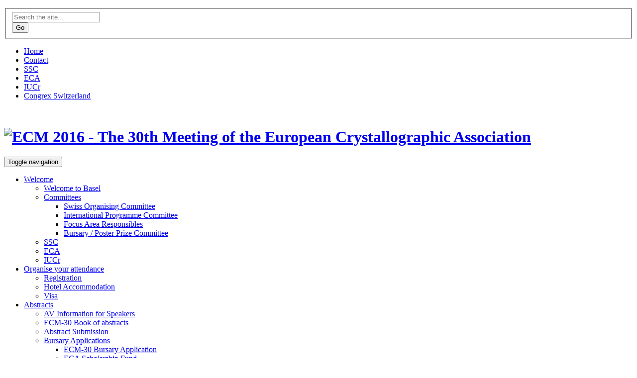

--- FILE ---
content_type: text/html
request_url: https://ecm30.ecanews.org/2016/welcome/committees/focus-area-responsibles.html
body_size: 6954
content:
<!DOCTYPE html>
<html lang="en" xmlns="http://www.w3.org/1999/xhtml">
<head>

<meta charset="utf-8">
<!-- 
	This website is powered by TYPO3 - inspiring people to share!
	TYPO3 is a free open source Content Management Framework initially created by Kasper Skaarhoj and licensed under GNU/GPL.
	TYPO3 is copyright 1998-2016 of Kasper Skaarhoj. Extensions are copyright of their respective owners.
	Information and contribution at http://typo3.org/
-->

<base href="https://ecm30.ecanews.org/">

<title>Focus Area Responsibles</title>
<meta name="generator" content="TYPO3 CMS">
<meta name="X-UA-Compatible" content="IE=edge">
<meta name="viewport" content="width=device-width, initial-scale=1.0, user-scalable=no">


<link rel="stylesheet" type="text/css" href="http://fonts.googleapis.com/css?family=Open+Sans:300,400,600,700" media="all">
<link rel="stylesheet" type="text/css" href="typo3conf/ext/mnm_provider/Resources/Public/template/college-green/assets/plugins/bootstrap/css/bootstrap.min.css?1445855246" media="all">
<link rel="stylesheet" type="text/css" href="typo3conf/ext/mnm_provider/Resources/Public/template/college-green/assets/plugins/font-awesome/css/font-awesome.css?1445855247" media="all">
<link rel="stylesheet" type="text/css" href="typo3conf/ext/mnm_provider/Resources/Public/template/college-green/assets/plugins/flexslider/flexslider.css?1445855244" media="all">
<link rel="stylesheet" type="text/css" href="typo3conf/ext/mnm_provider/Resources/Public/template/college-green/assets/plugins/pretty-photo/css/prettyPhoto.css?1445855250" media="all">
<link rel="stylesheet" type="text/css" href="typo3conf/ext/mnm_provider/Resources/Public/template/libs/footable/css/footable.bootstrap.css?1455111503" media="all">
<link rel="stylesheet" type="text/css" href="fileadmin/templates/2016/ecm2016-new/css/tmp/custom.css?1521113837" media="all">





<script type="text/javascript">
/*<![CDATA[*/
/*_scriptCode*/

			// decrypt helper function
		function decryptCharcode(n,start,end,offset) {
			n = n + offset;
			if (offset > 0 && n > end) {
				n = start + (n - end - 1);
			} else if (offset < 0 && n < start) {
				n = end - (start - n - 1);
			}
			return String.fromCharCode(n);
		}
			// decrypt string
		function decryptString(enc,offset) {
			var dec = "";
			var len = enc.length;
			for(var i=0; i < len; i++) {
				var n = enc.charCodeAt(i);
				if (n >= 0x2B && n <= 0x3A) {
					dec += decryptCharcode(n,0x2B,0x3A,offset);	// 0-9 . , - + / :
				} else if (n >= 0x40 && n <= 0x5A) {
					dec += decryptCharcode(n,0x40,0x5A,offset);	// A-Z @
				} else if (n >= 0x61 && n <= 0x7A) {
					dec += decryptCharcode(n,0x61,0x7A,offset);	// a-z
				} else {
					dec += enc.charAt(i);
				}
			}
			return dec;
		}
			// decrypt spam-protected emails
		function linkTo_UnCryptMailto(s) {
			location.href = decryptString(s,-1);
		}
		

/*]]>*/
</script>


			    <!-- HTML5 shim and Respond.js IE8 support of HTML5 elements and media queries -->
			    <!--[if lt IE 9]>
			      <script src="https://oss.maxcdn.com/libs/html5shiv/3.7.0/html5shiv.js"></script>
			      <script src="https://oss.maxcdn.com/libs/respond.js/1.4.2/respond.min.js"></script>
			    <![endif]-->
<script>
  (function(i,s,o,g,r,a,m){i['GoogleAnalyticsObject']=r;i[r]=i[r]||function(){
  (i[r].q=i[r].q||[]).push(arguments)},i[r].l=1*new Date();a=s.createElement(o),
  m=s.getElementsByTagName(o)[0];a.async=1;a.src=g;m.parentNode.insertBefore(a,m)
  })(window,document,'script','https://www.google-analytics.com/analytics.js','ga');

  ga('create', 'UA-80810228-1', 'auto');
  ga('set', 'anonymizeIp', true);
  ga('send', 'pageview');

</script>


</head>
<body class="body">






<div class="wrapper">
        <header class="header">  
			
            <!-- new congress note -->
            
           	<!-- //new congress note -->		
			
			

	
		

			
            <div class="top-bar">
                <div class="container">         
                	
	
	<ul class="social col-md-6 col-sm-6 col-xs-12 hidden-xsx">
		
	

		
	

		
	

		
	

		
	

		
	
             
	</ul><!--//social-icons-->

                	
<form role="search" method="post" class="pull-right search-form" id="tx_indexedsearch" action="2016/search-results.html?tx_indexedsearch_pi2%5Baction%5D=search&amp;tx_indexedsearch_pi2%5Bcontroller%5D=Search">
<div>
<input type="hidden" name="tx_indexedsearch_pi2[__referrer][@extension]" value="IndexedSearch" />
<input type="hidden" name="tx_indexedsearch_pi2[__referrer][@controller]" value="Search" />
<input type="hidden" name="tx_indexedsearch_pi2[__referrer][@action]" value="form" />
<input type="hidden" name="tx_indexedsearch_pi2[__referrer][arguments]" value="YTowOnt9f2d5dc509905b05365e84d84cc3938e93babab15" />
<input type="hidden" name="tx_indexedsearch_pi2[__referrer][@request]" value="a:3:{s:10:&quot;@extension&quot;;s:13:&quot;IndexedSearch&quot;;s:11:&quot;@controller&quot;;s:6:&quot;Search&quot;;s:7:&quot;@action&quot;;s:4:&quot;form&quot;;}1ee6f293141aac97fac5222fbb8bb8312b5c9a95" />
<input type="hidden" name="tx_indexedsearch_pi2[__trustedProperties]" value="a:1:{s:6:&quot;search&quot;;a:14:{s:9:&quot;_sections&quot;;i:1;s:13:&quot;_freeIndexUid&quot;;i:1;s:7:&quot;pointer&quot;;i:1;s:3:&quot;ext&quot;;i:1;s:10:&quot;searchType&quot;;i:1;s:14:&quot;defaultOperand&quot;;i:1;s:9:&quot;mediaType&quot;;i:1;s:9:&quot;sortOrder&quot;;i:1;s:5:&quot;group&quot;;i:1;s:11:&quot;languageUid&quot;;i:1;s:4:&quot;desc&quot;;i:1;s:15:&quot;numberOfResults&quot;;i:1;s:5:&quot;sword&quot;;i:1;s:12:&quot;submitButton&quot;;i:1;}}ab6cb930f1bba3b4d2b93197c8e366ce544b9b6f" />
</div>

	
	<div class="tx-indexedsearch-hidden-fields">
		<input type="hidden" name="tx_indexedsearch_pi2[search][_sections]" value="" />
		<input id="tx_indexedsearch_freeIndexUid" type="hidden" name="tx_indexedsearch_pi2[search][_freeIndexUid]" value="_" />
		<input id="tx_indexedsearch_pointer" type="hidden" name="tx_indexedsearch_pi2[search][pointer]" value="0" />
		<input type="hidden" name="tx_indexedsearch_pi2[search][ext]" value="" />
		<input type="hidden" name="tx_indexedsearch_pi2[search][searchType]" value="1" />
		<input type="hidden" name="tx_indexedsearch_pi2[search][defaultOperand]" value="0" />
		<input type="hidden" name="tx_indexedsearch_pi2[search][mediaType]" value="-1" />
		<input type="hidden" name="tx_indexedsearch_pi2[search][sortOrder]" value="rank_flag" />
		<input type="hidden" name="tx_indexedsearch_pi2[search][group]" value="" />
		<input type="hidden" name="tx_indexedsearch_pi2[search][languageUid]" value="-1" />
		<input type="hidden" name="tx_indexedsearch_pi2[search][desc]" value="" />
		<input type="hidden" name="tx_indexedsearch_pi2[search][numberOfResults]" value="999" />
	</div>

	<fieldset>
		<div class="form-group">

		<div class="tx-indexedsearch-form">
			
			<input placeholder="Search the site..." class="tx-indexedsearch-searchbox-sword form-control" id="tx-indexedsearch-searchbox-sword" type="text" name="tx_indexedsearch_pi2[search][sword]" />
		</div>

		

		
		</div>
		
		<div class="tx-indexedsearch-search-submit">
			<input class="tx-indexedsearch-searchbox-button btn btn-theme" id="tx-indexedsearch-searchbox-button-submit" type="submit" name="tx_indexedsearch_pi2[search][submitButton]" value="Go" />
		</div>
	</fieldset>


	

</form>




                	
                </div>      
            </div><!--//to-bar-->

            <div class="header-main container">
            	<div class="info col-md-12 col-sm-12">
                	


<ul class="menu-top navbar-right hidden-xs">

	
		<li class="divider">
		<a target="_self" href="2016.html">
			Home
		</a>
		</li>
	
		<li class="divider">
		<a target="_self" href="2016/menu-top/contact.html">
			Contact
		</a>
		</li>
	
		<li class="divider">
		<a target="_blank" href="2016/menu-top/ssc.html">
			SSC
		</a>
		</li>
	
		<li class="divider">
		<a target="_blank" href="2016/menu-top/eca.html">
			ECA
		</a>
		</li>
	
		<li class="divider">
		<a target="_blank" href="2016/menu-top/iucr.html">
			IUCr
		</a>
		</li>
	
		<li class="ndivider">
		<a target="_blank" href="2016/menu-top/congrex-switzerland.html">
			Congrex Switzerland
		</a>
		</li>
	

</ul><!--//menu-top-->
 
                    <br />
                    

	<div class="contact pull-right">
		
        
    </div><!--//contact-->

                </div><!--//info-->
				
		
	<div class="col-md-12 col-sm-12">
		<h1 class="logo">
			
				<a href="2016.html">
				
				
					<img style=" " alt="ECM 2016 - The 30th Meeting of the European Crystallographic Association" src="fileadmin/templates/2016/ecm2016-new/images/ecm30-logo.png" width="150" height="130" />
				
				</a>
			
		</h1><!--//logo-->
		
		
		
	</div>

                
	
	
	


            </div><!--//header-main-->
        </header><!--//header-->
		
        <nav class="main-nav affix-top" data-offset-top="167" data-spy="affix" role="navigation">
        	<div class="container">
                <div class="navbar-header">
                    <button class="navbar-toggle" type="button" data-toggle="collapse" data-target="#navbar-collapse">
                        <span class="sr-only">Toggle navigation</span>
                        <span class="icon-bar"></span>
                        <span class="icon-bar"></span>
                        <span class="icon-bar"></span>
                    </button><!--//nav-toggle-->
                </div><!--//navbar-header-->   
        		<div class="navbar-collapse collapse" id="navbar-collapse">
        			<ul class="nav navbar-nav">
				        
				        	
				        	
				        		<li class="active dropdown nav-item">
				        		
										<a data-toggle="dropdown" data-hover="dropdown" data-delay="0" data-close-others="false" class="dropdown-toggle" href="2016/welcome/welcome-to-basel.html">
											Welcome
											<i class="fa fa-angle-down"></i>
										</a>
										
			<ul class="dropdown-menu">
				
					
						
								<li>
									<a href="2016/welcome/welcome-to-basel.html">
										Welcome to Basel
									</a>
								</li>
							
					
						
								<li class="dropdown-submenu">
									<a class="trigger" href="2016/welcome/committees/swiss-organising-committee.html">
									Committees <i class="fa fa-angle-right"></i>
									</a>
									
			<ul class="dropdown-menu">
				
					
						
								<li>
									<a href="2016/welcome/committees/swiss-organising-committee.html">
										Swiss Organising Committee
									</a>
								</li>
							
					
						
								<li>
									<a href="2016/welcome/committees/international-programme-committee.html">
										International Programme Committee
									</a>
								</li>
							
					
						
								<li>
									<a href="2016/welcome/committees/focus-area-responsibles.html">
										Focus Area Responsibles
									</a>
								</li>
							
					
						
								<li>
									<a href="2016/welcome/committees/bursary-poster-prize-committee.html">
										Bursary / Poster Prize Committee
									</a>
								</li>
							
					
				
			</ul>			
		
								</li>
							
					
						
								<li>
									<a href="2016/welcome/ssc.html">
										SSC
									</a>
								</li>
							
					
						
								<li>
									<a href="2016/welcome/eca.html">
										ECA
									</a>
								</li>
							
					
						
								<li>
									<a href="2016/welcome/iucr.html">
										IUCr
									</a>
								</li>
							
					
				
			</ul>			
		
				        		

								</li>
							
				        		<li class="dropdown nav-item">
				        		
										<a data-toggle="dropdown" data-hover="dropdown" data-delay="0" data-close-others="false" class="dropdown-toggle" href="2016/organise-your-attendance/registration.html">
											Organise your attendance
											<i class="fa fa-angle-down"></i>
										</a>
										
			<ul class="dropdown-menu">
				
					
						
								<li>
									<a href="2016/organise-your-attendance/registration.html">
										Registration
									</a>
								</li>
							
					
						
								<li>
									<a href="2016/organise-your-attendance/hotel-accommodation.html">
										Hotel Accommodation
									</a>
								</li>
							
					
						
								<li>
									<a href="2016/organise-your-attendance/visa.html">
										Visa
									</a>
								</li>
							
					
				
			</ul>			
		
				        		

								</li>
							
				        		<li class="dropdown nav-item">
				        		
										<a data-toggle="dropdown" data-hover="dropdown" data-delay="0" data-close-others="false" class="dropdown-toggle" href="2016/abstracts/av-information-for-speakers.html">
											Abstracts
											<i class="fa fa-angle-down"></i>
										</a>
										
			<ul class="dropdown-menu">
				
					
						
								<li>
									<a href="2016/abstracts/av-information-for-speakers.html">
										AV Information for Speakers
									</a>
								</li>
							
					
						
								<li>
									<a href="2016/abstracts/ecm-30-book-of-abstracts.html">
										ECM-30 Book of abstracts
									</a>
								</li>
							
					
						
								<li>
									<a href="2016/abstracts/abstract-submission.html">
										Abstract Submission
									</a>
								</li>
							
					
						
								<li class="dropdown-submenu">
									<a class="trigger" href="2016/abstracts/bursary-applications/ecm-30-bursary-application.html">
									Bursary Applications <i class="fa fa-angle-right"></i>
									</a>
									
			<ul class="dropdown-menu">
				
					
						
								<li>
									<a href="2016/abstracts/bursary-applications/ecm-30-bursary-application.html">
										ECM-30 Bursary Application
									</a>
								</li>
							
					
						
								<li>
									<a href="2016/abstracts/bursary-applications/eca-scholarship-fund.html">
										ECA Scholarship Fund
									</a>
								</li>
							
					
				
			</ul>			
		
								</li>
							
					
						
								<li>
									<a href="2016/abstracts/bursary-poster-prize-committee.html">
										Bursary / Poster Prize Committee
									</a>
								</li>
							
					
						
								<li>
									<a href="2016/abstracts/poster-instructions.html">
										Poster Instructions
									</a>
								</li>
							
					
						
								<li>
									<a href="2016/abstracts/poster-printing-service.html">
										Poster Printing Service
									</a>
								</li>
							
					
				
			</ul>			
		
				        		

								</li>
							
				        		<li class="dropdown nav-item">
				        		
										<a data-toggle="dropdown" data-hover="dropdown" data-delay="0" data-close-others="false" class="dropdown-toggle" href="2016/scientific-programme/detailed-scientific-programme-pdf-interactive.html">
											Scientific Programme
											<i class="fa fa-angle-down"></i>
										</a>
										
			<ul class="dropdown-menu">
				
					
						
								<li>
									<a href="2016/scientific-programme/detailed-scientific-programme-pdf-interactive.html">
										Detailed Scientific Programme (PDF &amp; Interactive)
									</a>
								</li>
							
					
						
								<li>
									<a href="2016/scientific-programme/final-programme.html">
										Final Programme
									</a>
								</li>
							
					
						
								<li>
									<a href="2016/scientific-programme/plenary-speakers.html">
										Plenary Speakers
									</a>
								</li>
							
					
						
								<li>
									<a href="2016/scientific-programme/keynote-speakers.html">
										Keynote Speakers
									</a>
								</li>
							
					
						
								<li>
									<a href="2016/scientific-programme/media-partners.html">
										Media Partners
									</a>
								</li>
							
					
						
								<li>
									<a href="2016/scientific-programme/poster-prizes.html">
										Poster Prizes
									</a>
								</li>
							
					
				
			</ul>			
		
				        		

								</li>
							
				        		<li class="dropdown nav-item">
				        		
										<a data-toggle="dropdown" data-hover="dropdown" data-delay="0" data-close-others="false" class="dropdown-toggle" href="2016/satellite-meetings/satellite-meetings-and-workshops.html">
											Satellite Meetings
											<i class="fa fa-angle-down"></i>
										</a>
										
			<ul class="dropdown-menu">
				
					
						
								<li>
									<a href="2016/satellite-meetings/satellite-meetings-and-workshops.html">
										Satellite Meetings and Workshops
									</a>
								</li>
							
					
						
								<li>
									<a href="2016/satellite-meetings/psi-powder-diffraction-school-pds2016-modern-synchrotron-methods.html">
										PSI Powder Diffraction School PDS2016 – Modern Synchrotron...
									</a>
								</li>
							
					
						
								<li>
									<a href="2016/satellite-meetings/robert-f-stewart-school-on-electron-density-and-related-properties.html">
										Robert F. Stewart School on Electron Density and Related...
									</a>
								</li>
							
					
						
								<li>
									<a href="2016/satellite-meetings/young-crystallographers-ecm-30-satellite-meeting.html">
										Young Crystallographers ECM-30 Satellite Meeting
									</a>
								</li>
							
					
						
								<li>
									<a href="2016/satellite-meetings/crystallography-in-the-pharmaceutical-industry-workshop.html">
										Crystallography in the Pharmaceutical Industry Workshop
									</a>
								</li>
							
					
						
								<li>
									<a href="2016/satellite-meetings/the-csd-python-api-a-foundation-for-innovation.html">
										The CSD Python API: A Foundation for Innovation
									</a>
								</li>
							
					
						
								<li>
									<a href="2016/satellite-meetings/a-workshop-on-methods-in-crystallographic-computing.html">
										A Workshop on Methods in Crystallographic Computing
									</a>
								</li>
							
					
						
								<li>
									<a href="2016/satellite-meetings/high-data-rate-mx-satellite-meeting.html">
										High Data Rate MX Satellite Meeting
									</a>
								</li>
							
					
						
								<li>
									<a href="2016/satellite-meetings/smarter-5-meeting-structure-elucidation-by-combining-magnetic-resonance-computational-modelling-and-diffraction.html">
										SMARTER 5 Meeting – Structure elucidation by combining...
									</a>
								</li>
							
					
				
			</ul>			
		
				        		

								</li>
							
				        		<li class="dropdown nav-item">
				        		
										<a data-toggle="dropdown" data-hover="dropdown" data-delay="0" data-close-others="false" class="dropdown-toggle" href="2016/industry-information/sponsoring-exhibition.html">
											Industry Information
											<i class="fa fa-angle-down"></i>
										</a>
										
			<ul class="dropdown-menu">
				
					
						
								<li>
									<a href="2016/industry-information/sponsoring-exhibition.html">
										Sponsoring &amp; Exhibition
									</a>
								</li>
							
					
						
								<li>
									<a href="2016/industry-information/for-sponsorsexhibitors.html">
										For Sponsors/Exhibitors
									</a>
								</li>
							
					
						
								<li>
									<a href="2016/industry-information/list-of-exhibitors.html">
										List of Exhibitors
									</a>
								</li>
							
					
						
								<li>
									<a href="2016/industry-information/list-of-sponsors.html">
										List of Sponsors
									</a>
								</li>
							
					
						
								<li>
									<a target="_blank" href="2016/industry-information/floor-plan.html">
										Floor Plan
									</a>
								</li>
							
					
						
								<li>
									<a href="2016/industry-information/contact.html">
										Contact
									</a>
								</li>
							
					
				
			</ul>			
		
				        		

								</li>
							
				        		<li class="dropdown nav-item">
				        		
										<a data-toggle="dropdown" data-hover="dropdown" data-delay="0" data-close-others="false" class="dropdown-toggle" href="2016/general-information.html">
											General Information
											<i class="fa fa-angle-down"></i>
										</a>
										
			<ul class="dropdown-menu">
				
					
						
								<li>
									<a href="2016/general-information/photo-gallery.html">
										Photo Gallery
									</a>
								</li>
							
					
						
								<li>
									<a href="2016/general-information/information-a-z.html">
										Information A-Z
									</a>
								</li>
							
					
						
								<li>
									<a href="2016/general-information/conference-city-venue.html">
										Conference City &amp; Venue
									</a>
								</li>
							
					
						
								<li>
									<a href="2016/general-information/travel-to-and-within-basel.html">
										Travel to and within Basel
									</a>
								</li>
							
					
						
								<li>
									<a href="2016/general-information/important-addresses.html">
										Important Addresses
									</a>
								</li>
							
					
						
								<li>
									<a href="2016/general-information/previous-congresses.html">
										Previous Congresses
									</a>
								</li>
							
					
						
								<li class="dropdown-submenu">
									<a class="trigger" href="2016/general-information/social-programme/opening-ceremony-welcome-reception.html">
									Social Programme <i class="fa fa-angle-right"></i>
									</a>
									
			<ul class="dropdown-menu">
				
					
						
								<li>
									<a href="2016/general-information/social-programme/opening-ceremony-welcome-reception.html">
										Opening Ceremony &amp; Welcome Reception
									</a>
								</li>
							
					
						
								<li>
									<a href="2016/general-information/social-programme/young-crystallographers-mixer.html">
										Young Crystallographers Mixer
									</a>
								</li>
							
					
						
								<li>
									<a href="2016/general-information/social-programme/conference-dinner.html">
										Conference Dinner
									</a>
								</li>
							
					
						
								<li>
									<a href="2016/general-information/social-programme/history-of-pharma-industry-in-basel.html">
										History of pharma industry in Basel
									</a>
								</li>
							
					
						
								<li>
									<a href="2016/general-information/social-programme/historical-evening-walk-through-basel.html">
										Historical evening walk through Basel
									</a>
								</li>
							
					
						
								<li>
									<a href="2016/general-information/social-programme/visit-of-free-electron-laser-swissfel.html">
										Visit of Free Electron Laser SwissFEL
									</a>
								</li>
							
					
						
								<li>
									<a href="2016/general-information/social-programme/tours-for-accompanying-persons.html">
										Tours for Accompanying Persons
									</a>
								</li>
							
					
				
			</ul>			
		
								</li>
							
					
				
			</ul>			
		
				        		

								</li>
							
				        
        			</ul>
        		</div>
        	</div>
        </nav>
        
        

         
        
        
        

		
	<div class="content container">
	
    <div class="page-wrapper">
    	
		<header class="page-heading clearfix">
                    <h1 class="heading-title pull-left">Focus Area Responsibles</h1>
                    <div class="breadcrumbs pull-right">
                        <ul class="breadcrumbs-list">
                        	<li class="breadcrumbs-label">You are here:</li>
                        	
	                       		
								<li>
									<a href="2016.html">
										
										ecm30.ecanews.org
									</a>
								</li>
                        		
								<li>
									<a href="2016/welcome/welcome-to-basel.html">
										
										<i class="fa fa-angle-right"></i>
										
										Welcome
									</a>
								</li>
                        		
								<li>
									<a href="2016/welcome/committees/swiss-organising-committee.html">
										
										<i class="fa fa-angle-right"></i>
										
										Committees
									</a>
								</li>
                        		
								<li>
									<a href="2016/welcome/committees/focus-area-responsibles.html">
										
										<i class="fa fa-angle-right"></i>
										
										Focus Area Responsibles
									</a>
								</li>
                        		
                        	
                        </ul>
                    </div><!--//breadcrumbs-->
        </header>

    	

        <div class="page-content">
	        <div class="row page-row">
	        	<div class="col-md-8 col-sm-7">
	        		<!--TYPO3SEARCH_begin-->
	<!--  CONTENT ELEMENT, uid:52975/fluidcontent_content [begin] -->
		<div id="c52975" class="csc-default">

		
		<div class="row">
			
				<div class="col-outer col-md-12  ">
					
	<!--  CONTENT ELEMENT, uid:52976/fluidcontent_content [begin] -->
		<div id="c52976" class="csc-default">

		
		
		<div class="table-responsive">
			<table class="footable table table-striped" data-sorting="false" data-filtering="false" data-paging="false"  data-paging-size="20">
				
					
						
						<tr>
						
							
								
								
								
								
								<td>
										Focus Area 1:
									</td>
																
							
								
								
								
								
								<td data-breakpoints="xs">
											Michael Hennig, Basel for SIG 1
									</td>
																
							
						
					
						
					
				
					
						
						<tr>
						
							
								
								
								
								
								<td>
										Focus Area 2:
									</td>
																
							
								
								
								
								
								<td data-breakpoints="xs">
										Jürg Schefer, Paul Scherrer Institute Villigen, for SIG 5, 11, 12
									</td>
																
							
						
					
						
					
				
					
						
						<tr>
						
							
								
								
								
								
								<td>
										Focus Area 3:
									</td>
																
							
								
								
								
								
								<td data-breakpoints="xs">
										Piero Macchi, Berne, for SIG 2, SIG 3, SIG 4
									</td>
																
							
						
					
						
					
				
					
						
						<tr>
						
							
								
								
								
								
								<td>
										Focus Area 4:
									</td>
																
							
								
								
								
								
								<td data-breakpoints="xs">
										Katharina Fromm, Fribourg, for SIG 7 and SIG 13
									</td>
																
							
						
					
						
					
				
					
						
						<tr>
						
							
								
								
								
								
								<td>
										Focus Area 5:
									</td>
																
							
								
								
								
								
								<td data-breakpoints="xs">
										Radovan Cerny, Geneva, for SIG 6, SIG 8 and SIG 9
									</td>
																
							
						
					
						
					
				
			</table>
			
		</div>
		
	
</div>
	<!--  CONTENT ELEMENT, uid:52976/fluidcontent_content [end] -->
		
				</div>
			
		</div>
		
	
</div>
	<!--  CONTENT ELEMENT, uid:52975/fluidcontent_content [end] -->
		<!--TYPO3SEARCH_end-->
	        	</div>
				<aside class="page-sidebar  col-md-3 col-md-offset-1 col-sm-4 col-sm-offset-1">
					
<ul class="menu-top hidden-xs">
	
		<section class="widget has-divider">
			<h3 class="title">Quick jump</h3>
			<ul class="job-list custom-list-style">
				
					<li>
					<i class="fa fa-caret-right"></i>
					<a href="2016/welcome/committees/swiss-organising-committee.html">
						Swiss Organising Committee
					</a>
					</li>
				
					<li>
					<i class="fa fa-caret-right"></i>
					<a href="2016/welcome/committees/international-programme-committee.html">
						International Programme Committee
					</a>
					</li>
				
					<li>
					<i class="fa fa-caret-right"></i>
					<a href="2016/welcome/committees/focus-area-responsibles.html">
						Focus Area Responsibles
					</a>
					</li>
				
					<li>
					<i class="fa fa-caret-right"></i>
					<a href="2016/welcome/committees/bursary-poster-prize-committee.html">
						Bursary / Poster Prize Committee
					</a>
					</li>
				
			</ul>
		</section>
	
</ul><!--//menu-top-->

					<!--TYPO3SEARCH_begin-->
					
					<!--TYPO3SEARCH_end-->      
                </aside>
	        </div>
        </div>
    </div>
	</div>

    
    

	
	
	
	
	
	
	
	
	
	
	
	
			
	

</div>

<footer class="footer">
        <div class="footer-content">
            <div class="container">
                <div class="row">
                <div class="footer-col col-md-3 col-sm-4 contact">
                    <div class="footer-col-inner">

                        
                        <h3>ECM 2016</h3>
                        
     <p class="adr clearfix ce-address">
         <i class="fa fa-map-marker pull-left"></i>        
         <span class="adr-group pull-left">   
		     <span class="short-desc">c/o Congrex Switzerland Ltd.</span><br>
             <span class="street-address">Peter Merian-Strasse 80</span><br>
             
             
				<span class="postal-code">
					4002 
					Basel / Switzerland
				</span><br>
			 
         </span>
     </p>
     <p class="tel ce-address"><i class="fa fa-phone pull-left"></i><a href="tel:+41616867777">+41 61 686 77 77</a></p>
     <p class="fax ce-address"><i class="fa fa-fax pull-left"></i>+41 61 686 77 88</p>
     <p class="email ce-address"><i class="fa fa-envelope pull-left"></i><a href="javascript:linkTo_UnCryptMailto('nbjmup+sfhjtusbujpo/fdn41Adpohsfy/dpn');">registration.ecm30[at]congrex.com</a></p>
     
	
			
		

                        
                    </div><!--//footer-col-inner-->
                </div><!--//foooter-col-->
                




	
		<div class="footer-col col-md-3 col-sm-4 link-list">
			<div class="footer-col-inner">
				<h3>For Visitors</h3>
				<ul>
					
						
							<li>
								<a href="2016/menu-bottom/for-visitors/contact.html">
									Contact
								</a>
							</li>							
						
							<li>
								<a href="2016/organise-your-attendance/registration.html">
									Organize your Attendance
								</a>
							</li>							
						
							<li>
								<a href="2016/abstracts/abstract-submission.html">
									Abstract Submission
								</a>
							</li>							
						
							<li>
								<a href="2016/scientific-programme/detailed-scientific-programme-pdf-interactive.html">
									Scientific Programme
								</a>
							</li>							
						
					
				</ul>
			</div>
		</div>
	
		<div class="footer-col col-md-3 col-sm-4 link-list">
			<div class="footer-col-inner">
				<h3>For Sponsors &amp; Exhibitors</h3>
				<ul>
					
						
							<li>
								<a href="2016/menu-bottom/for-sponsors-exhibitors/contact.html">
									Contact
								</a>
							</li>							
						
							<li>
								<a href="2016/industry-information/for-sponsorsexhibitors.html">
									Sponsoring
								</a>
							</li>							
						
					
				</ul>
			</div>
		</div>
	



                <div class="footer-col col-md-3 col-sm-12 contact">
                    <div class="footer-col-inner">
                        <h3>powered by</h3>
                       
                        <div class="logo clearfix">
                            <img alt="Congrex Switzerland and Congrex Travel" src="typo3conf/ext/mnm_provider/Resources/Public/template/images/congrex-switzerland-and-congrex-travel-white.svg" width="160" >
                        </div>
						
						

                        </div> 
                    </div><!--//footer-col-inner-->            
                </div><!--//foooter-col-->   
               
               
                </div>   
            </div>        
        </div><!--//footer-content-->
		
		
				
				<div class="bottom-bar">
					<div class="container">
						<div class="row">
							
							<div class="copyright col-md-6 col-sm-12 col-xs-12">
								
									
												
										<a href="2016/menu-footer/privacy-policy.html">
											Privacy Policy
										</a>

									
								
							</div>
						</div><!--//row-->
					</div><!--//container-->
				</div><!--//bottom-bar-->
				
				

	
	
    </footer><!--//footer-->


    
    <div class="device-xs visible-xs"></div>
	<div class="device-sm visible-sm"></div>
	<div class="device-md visible-md"></div>
	<div class="device-lg visible-lg"></div>
<script src="https://ajax.googleapis.com/ajax/libs/jquery/1.11.3/jquery.min.js" type="text/javascript"></script>
<script src="typo3conf/ext/mnm_provider/Resources/Public/template/college-green/assets/plugins/jquery-migrate-1.2.1.min.js?1445855209" type="text/javascript"></script>
<script src="typo3conf/ext/mnm_provider/Resources/Public/template/college-green/assets/plugins/bootstrap/js/bootstrap.min.js?1445855247" type="text/javascript"></script>
<script src="typo3conf/ext/mnm_provider/Resources/Public/template/college-green/assets/plugins/bootstrap-hover-dropdown.min.js?1445855209" type="text/javascript"></script>
<script src="typo3conf/ext/mnm_provider/Resources/Public/template/js/bootstrap-toolkit.js?1454406243" type="text/javascript"></script>
<script src="typo3conf/ext/mnm_provider/Resources/Public/template/college-green/assets/plugins/back-to-top.js?1445855209" type="text/javascript"></script>
<script src="typo3conf/ext/mnm_provider/Resources/Public/template/college-green/assets/plugins/jquery-placeholder/jquery.placeholder.js?1445855245" type="text/javascript"></script>
<script src="typo3conf/ext/mnm_provider/Resources/Public/template/college-green/assets/plugins/pretty-photo/js/jquery.prettyPhoto.js?1460472560" type="text/javascript"></script>
<script src="typo3conf/ext/mnm_provider/Resources/Public/template/college-green/assets/plugins/flexslider/jquery.flexslider-min.js?1445855244" type="text/javascript"></script>
<script src="typo3conf/ext/mnm_provider/Resources/Public/template/college-green/assets/plugins/jflickrfeed/jflickrfeed.min.js?1445855244" type="text/javascript"></script>
<script src="typo3conf/ext/mnm_provider/Resources/Public/template/libs/footable/js/footable.js?1455115385" type="text/javascript"></script>
<script src="typo3conf/ext/mnm_provider/Resources/Public/template/js/main.js?1508409557" type="text/javascript"></script>

<script src="typo3conf/ext/powermail/Resources/Public/JavaScripts/Libraries/jquery.datetimepicker.min.js?1459339428" type="text/javascript"></script>
<script src="typo3conf/ext/powermail/Resources/Public/JavaScripts/Libraries/parsley.min.js?1459339428" type="text/javascript"></script>
<script src="typo3conf/ext/powermail/Resources/Public/JavaScripts/Powermail/Tabs.min.js?1459339428" type="text/javascript"></script>
<script src="typo3conf/ext/powermail/Resources/Public/JavaScripts/Powermail/Form.min.js?1459339428" type="text/javascript"></script>
<script src="typo3conf/ext/mnm_provider/Resources/Public/template/college-green/assets/js/main.js?1467365997" type="text/javascript"></script>



</body>
</html>